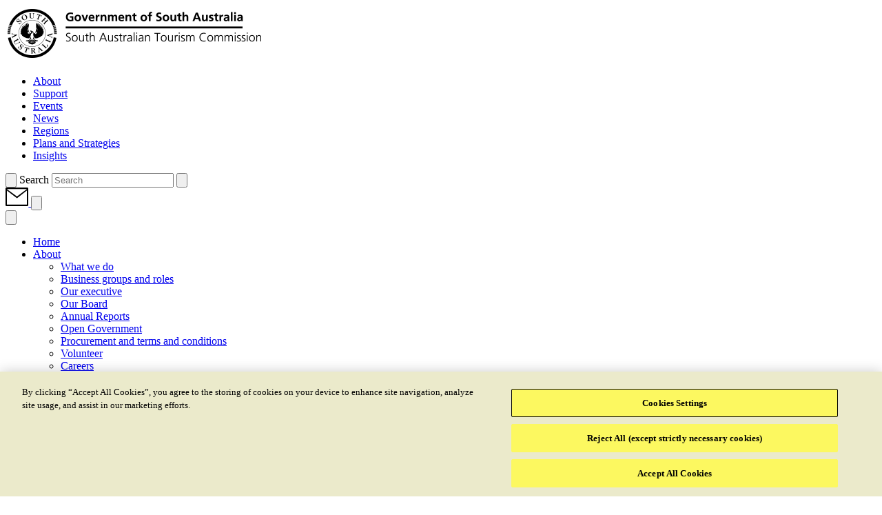

--- FILE ---
content_type: text/html; charset=utf-8
request_url: https://tourism.sa.gov.au/news-articles/best-month-ever-for-tourism-spend
body_size: 11547
content:


<!DOCTYPE html>




<html lang="en-AU" data-domain="tourism.sa.gov.au">

<head>

    

<!-- "TEST AccumulatedStyles" -->
    <template id="testAccumulatedStyles">
            <!-- base.css:components/banner -->
            <!-- base.css:components/desktop-nav -->
            <!-- base.css:components/footer -->
            <!-- base.css:components/forms -->
            <!-- base.css:components/header -->
            <!-- base.css:components/header-dates -->
            <!-- base.css:components/header-icon -->
            <!-- base.css:components/header-search -->
            <!-- base.css:components/heading -->
            <!-- base.css:components/noscript-message -->
            <!-- base.css:components/richtext -->
            <!-- base.css:components/slideout-menu -->
            <!-- base.css:components/subnav -->
            <!-- base.css:components/subtitle -->
            <!-- base.css:components/title -->
            <!-- general.css:components/product-card -->
            <!-- general.css:components/share-button -->
            <!-- general.css:components/submenu -->
            <!-- occasional.css:components/search-bar -->
            <!-- occasional.css:components/search-filters -->
            <!-- occasional.css:layouts/search -->
            <!-- rare.css:components/blog-info -->
    </template>
<!-- "END TEST AccumulatedStyles" -->


<!-- begin styles -->

<link rel="preload" as="style" href="/static/sa-base.css?v=639003102860000000" />
<link rel="stylesheet" href="/static/sa-base.css?v=639003102860000000" />
<link rel="preload" as="style" href="/static/sa-general.css?v=639003102860000000" />
<link rel="stylesheet" href="/static/sa-general.css?v=639003102860000000" />
<link rel="preload" as="style" href="/static/sa-occasional.css?v=639003102860000000" />
<link rel="stylesheet" href="/static/sa-occasional.css?v=639003102860000000" />
<link rel="preload" as="style" href="/static/sa-rare.css?v=639003102880000000" />
<link rel="stylesheet" href="/static/sa-rare.css?v=639003102880000000" />


	<link rel="preload" as="style" href="/static/satc.main.css?v=639003102880000000">
	<link rel="stylesheet" media="print" onload="this.media='all'" href="/static/satc.main.css?v=639003102880000000">
	<link rel="preload" as="style" href="/static/fontawesome-subset.css?v=639003102860000000">
	<link rel="stylesheet" media="print" onload="this.media='all'" href="/static/fontawesome-subset.css?v=639003102860000000">
	<link rel="preload" as="style" href="/static/line-awesome.css?v=639003102860000000">
    <link rel="stylesheet" media="print" onload="this.media='all'" href="/static/line-awesome.css?v=639003102860000000">
<!-- end styles -->

      <!-- Optional head content section -->
    <script>
        window.components = [];
        window.satc = []; // we can store global functions in this array
    </script>

		<script>var targetEnabled = "False";</script>

<meta charset="utf-8">
<meta name='viewport' content='width=device-width,initial-scale=1'>
<meta name="theme-color" content="#ffffff">

<meta name="title" content="Best month ever for tourism spend | Tourism SA">
<title>Best month ever for tourism spend | Tourism SA</title>
<meta name="description" content="South Australia&#x2019;s tourism industry has clocked the highest-ever tourism spend in a single month.">
<meta property="og:url" content="https://tourism.sa.gov.au/news-articles/best-month-ever-for-tourism-spend">
<meta property="og:type" content="website">
<meta property="og:title" content="Best month ever for tourism spend | Tourism SA">
<meta property="og:description" content="South Australia&#x2019;s tourism industry has clocked the highest-ever tourism spend in a single month.">
<meta name="sitecode" content="sa">
<meta name="opt.sub.list.id" content="">

<link rel="canonical" href="https://tourism.sa.gov.au/news-articles/best-month-ever-for-tourism-spend">
<link rel="alternate" hreflang="en-AU" href="https://tourism.sa.gov.au/news-articles/best-month-ever-for-tourism-spend">


	<meta name="robots" content="index, follow">

	<meta property="og:image" content="https://tourism.sa.gov.au/media/tuehzd5g/cyclingimages-tdu2023-women-stage-1-05920.jpg?w=1100&amp;width=1100">

<meta name="twitter:title" content="Best month ever for tourism spend">
<meta name="twitter:description" content="South Australia&#x2019;s tourism industry has clocked the highest-ever tourism spend in a single month.">
<meta name="twitter:url" content="https://tourism.sa.gov.au/news-articles/best-month-ever-for-tourism-spend">
	<meta property="twitter:image" content="https://tourism.sa.gov.au/media/tuehzd5g/cyclingimages-tdu2023-women-stage-1-05920.jpg?w=1100&amp;width=1100">
	<meta name="twitter:card" content="summary">
<meta property="article:published_time" content="2023-01-20T05:17:11.3400000Z">
<meta property="article:modified_time" content="2023-01-19T23:33:39.9600000Z">
<meta name="format-detection" content="telephone=no">

		<link rel="icon" href="/favicon.ico?v=639002493100000000">

	
	


	<script>var siteCode = "sa";</script>

	<!-- TRACKING HEAD -->
	<style>
    #onetrust-consent-sdk #onetrust-banner-sdk .ot-sdk-container .ot-sdk-row {
      display: block;
    }
#onetrust-consent-sdk #onetrust-banner-sdk #onetrust-policy-text {
padding-top: 0;
padding-bottom: 10px;
}
  </style>
<!-- Google Tag Manager -->
<script>(function(w,d,s,l,i){w[l]=w[l]||[];w[l].push({'gtm.start':
new Date().getTime(),event:'gtm.js'});var f=d.getElementsByTagName(s)[0],
j=d.createElement(s),dl=l!='dataLayer'?'&l='+l:'';j.async=true;j.src=
'https://www.googletagmanager.com/gtm.js?id='+i+dl;f.parentNode.insertBefore(j,f);
})(window,document,'script','dataLayer','GTM-W4FMQBR');</script>
<!-- End Google Tag Manager -->

<!-- CookiePro Cookies Consent Notice start for tourism.sa.gov.au -->
<script src="https://cookie-cdn.cookiepro.com/scripttemplates/otSDKStub.js"  type="text/javascript" charset="UTF-8" data-domain-script="018ec19e-b2e9-7a8b-aba5-2cc8e4a3ba96" ></script>
<script type="text/javascript">
function OptanonWrapper() { }
</script>
<!-- CookiePro Cookies Consent Notice end for tourism.sa.gov.au -->
    

</head>




<body class="header-container-width sitecode-sa brandcolor-#fcf860 
	blog-single
  " m-ignore="children">



	<header class="navgroup sitecode-corp">

		<div class="header__wrapper">
			<script>window.components.push('header');</script>
			<div class="header">
				<div class="header__container container">
					<div class="header__brand-wrapper ">
						<a class="header__brand" href="/" aria-label="Tourism SA home">
							<img  class="header__brand-icon" alt="" src="/media/hozpnyqu/satc_corp_logo_mono_black_rev.png" >
						</a>
					</div>
					<div class="header__right">



						<div class="header-search__container " id="header-search-container">
							<div class="d-none d-xl-block">
								<ul class="navbar-nav desktop-nav">
										<li data-slug="about" class="nav-item ">
											<a class="nav-link"
											   href="#about"
											   title="About">
												<span>About</span>
											</a>
										</li>
										<li data-slug="support" class="nav-item ">
											<a class="nav-link"
											   href="#support"
											   title="Support">
												<span>Support</span>
											</a>
										</li>
										<li data-slug="events" class="nav-item ">
											<a class="nav-link"
											   href="#events"
											   title="Events">
												<span>Events</span>
											</a>
										</li>
										<li data-slug="news" class="nav-item ">
											<a class="nav-link"
											   href="/news"
											   title="News">
												<span>News</span>
											</a>
										</li>
										<li data-slug="regions" class="nav-item ">
											<a class="nav-link"
											   href="/regions"
											   title="Regions">
												<span>Regions</span>
											</a>
										</li>
										<li data-slug="plans-and-strategies" class="nav-item ">
											<a class="nav-link"
											   href="#plans-and-strategies"
											   title="Plans and Strategies">
												<span>Plans and Strategies</span>
											</a>
										</li>
										<li data-slug="insights" class="nav-item ">
											<a class="nav-link"
											   href="#insights"
											   title="Insights">
												<span>Insights</span>
											</a>
										</li>
									<!--if there is any warning, will show warning icon-->
								</ul>
							</div>

                                <script>
								    window.components.push('header-search');
							    </script>
							    <form class="header-search" action="/search" method="get">
								    <div class="header-search__tray">
									    <button class="header-search__button header-search__button--submit" aria-controls="header-search-container" aria-label="Search site" type="submit" data-toggle="header-search" data-target="#header-search-container" data-action="open" name="Search">
										    <svg xmlns="http://www.w3.org/2000/svg" class="header-search__button-icon" viewBox="0 0 512 512">
											    <path d="M 505.9 476.7 L 384 354.8 c 32.1 -38.7 49.6 -87.1 49.6 -138 c 0 -57.9 -22.6 -112.4 -63.5 -153.3 c -41 -41 -95.4 -63.5 -153.3 -63.5 c -57.9 0 -112.4 22.5 -153.3 63.5 C 22.5 104.4 0 158.9 0 216.8 s 22.5 112.3 63.5 153.3 c 40.9 40.9 95.4 63.5 153.3 63.5 c 51 0 99.2 -17.4 138 -49.6 l 121.9 121.9 c 4 4 9.3 6.1 14.6 6.1 c 5.3 0 10.6 -2 14.6 -6.1 c 8.1 -8 8.1 -21.1 0 -29.2 Z M 41.4 216.8 c 0 -96.7 78.7 -175.4 175.4 -175.4 s 175.4 78.7 175.4 175.4 c 0 47.8 -19.2 91.2 -50.3 122.8 c -0.4 0.3 -0.8 0.7 -1.2 1.1 c -0.3 0.3 -0.6 0.7 -1 1.1 c -31.7 31.2 -75.1 50.4 -122.9 50.4 c -96.7 0 -175.4 -78.7 -175.4 -175.4 Z" />
										    </svg>
									    </button>
									    <label class="sr-only" for="header-search-input">Search</label>
									    <input name="q" class="header-search__input" id="header-search-input" type="text" placeholder="Search" value="" autocomplete="off">
									    <button class="header-search__button header-search__button--close" aria-controls="header-search-container" aria-label="Close search site" type="button" data-toggle="header-search" data-target="#header-search-container" data-action="close">
										    <svg xmlns="http://www.w3.org/2000/svg" class="header-search__button-icon" viewBox="0 0 510.1 510.1">
											    <path d="M 284.3 255.1 L 504 35.4 c 4 -4 6.1 -9.3 6.1 -14.6 s -2 -10.7 -6.1 -14.7 c -8 -8.1 -21.1 -8.1 -29.2 0 L 255 225.8 L 35.3 6.1 C 27.2 -2 14.1 -2 6.1 6.1 C -2 14.2 -2 27.3 6.1 35.3 L 225.8 255 L 6.1 474.8 C -2 482.9 -2 496 6.1 504 c 8.1 8.1 21.2 8.1 29.2 0 L 255 284.2 L 474.8 504 c 4 4 9.3 6.1 14.6 6.1 c 5.3 0 10.6 -2 14.6 -6.1 c 8.1 -8 8.1 -21.1 0 -29.2 L 284.3 255.1 Z" />
										    </svg>
									    </button>
								    </div>
							    </form>
						</div>


							<a href="/newsletter-signup" class="header__icon header__icon--newsletter" role="button" aria-label="signup for newsletter">
								<svg xmlns="http://www.w3.org/2000/svg" style="isolation:isolate" viewBox="0 0 25 20" width="25pt" height="20pt"><path d=" M -2 -2 L 22 -2 L 22 22 L -2 22 L -2 -2 Z " fill="none" /><path d=" M 1 0 L 24 0 C 24.552 0 25 0.497 25 1.111 L 25 9.897 L 25 18.889 C 25 19.503 24.552 20 24 20 L 1 20 C 0.448 20 0 19.503 0 18.889 L 0 1.111 C 0 0.497 0.448 0 1 0 L 1 0 Z  M 23.5 10.172 L 23.5 3.2 L 12.6 11.5 L 1.5 3.2 L 1.5 18.3 L 12.5 18.3 L 23.5 18.3 L 23.5 10.172 Z  M 1.5 1.7 L 12.6 9.624 L 23.5 1.7 L 1.5 1.7 Z " /></svg>
							</a>



						<button type="button" class="header__toggle d-flex d-xl-none" data-toggle="menu" aria-controls="primary-navigation" aria-expanded="false" aria-label="Toggle navigation">
							<svg class="header__toggle-icon" id="Capa_1" xmlns="http://www.w3.org/2000/svg" viewBox="0 0 405 387">
								<path d="M385 173.5H20c-11 0-20 9-20 20s9 20 20 20h365c11 0 20-9 20-20s-9-20-20-20zM20 40h365c11 0 20-9 20-20s-9-20-20-20H20C9 0 0 9 0 20s9 20 20 20zM385 347H20c-11 0-20 9-20 20s9 20 20 20h365c11 0 20-9 20-20s-9-20-20-20z" />
							</svg>
						</button>

					</div>
				</div>
			</div>
		</div>

		<div class="slideout-menu__wrapper">
			<div class="slideout-menu">
				<div class="slideout-menu__container">
					<header class="slideout-menu__header">
						<button type="button" class="slideout-menu__toggle" data-toggle="menu" aria-controls="primary-navigation" aria-expanded="true" aria-label="Toggle navigation">
							<svg class="slideout-menu__toggle-icon" xmlns="http://www.w3.org/2000/svg" viewBox="0 0 510.1 510.1">
								<path d="M284.3 255.1L504 35.4c4-4 6.1-9.3 6.1-14.6s-2-10.7-6.1-14.7c-8-8.1-21.1-8.1-29.2 0L255 225.8 35.3 6.1C27.2-2 14.1-2 6.1 6.1-2 14.2-2 27.3 6.1 35.3L225.8 255 6.1 474.8C-2 482.9-2 496 6.1 504c8.1 8.1 21.2 8.1 29.2 0L255 284.2 474.8 504c4 4 9.3 6.1 14.6 6.1 5.3 0 10.6-2 14.6-6.1 8.1-8 8.1-21.1 0-29.2L284.3 255.1z" />
							</svg>
						</button>
					</header>
					<nav class="slideout-menu__nav" id="primary-navigation">
						<ul class="navbar-nav slideout-menu__list">

							<li data-slug="home"
								class="nav-item home">
								<a class="nav-link"
								   href="/">
									<span>Home</span>
								</a>
							</li>

									<li data-slug="about"
										class="dropdown nav-item about">
										<a class="nav-link"
										   href="#"
										   title="About">
											<span>About</span>
										</a>
										<div class="dropdown-menu">
											<div class="dropdown-menu__content">
												<div class="nav-left">
													<ul class="dropdown-menu__list">

																<li data-slug="what-we-do" class="nav-item what-we-do">
																	<a class="nav-link" href="/about/what-we-do"
																	   title="What we do">
																		<span>What we do</span>
																	</a>
																</li>
																<li data-slug="business-groups-and-roles" class="nav-item business-groups-and-roles">
																	<a class="nav-link" href="/about/business-groups-and-roles"
																	   title="Business groups and roles">
																		<span>Business groups and roles</span>
																	</a>
																</li>
																<li data-slug="our-executive" class="nav-item our-executive">
																	<a class="nav-link" href="/about/our-executive"
																	   title="Our executive">
																		<span>Our executive</span>
																	</a>
																</li>
																<li data-slug="our-board" class="nav-item our-board">
																	<a class="nav-link" href="/about/our-board"
																	   title="Our Board">
																		<span>Our Board</span>
																	</a>
																</li>
																<li data-slug="annual-reports" class="nav-item annual-reports">
																	<a class="nav-link" href="/about/annual-reports"
																	   title="Annual Reports">
																		<span>Annual Reports</span>
																	</a>
																</li>
																<li data-slug="open-government" class="nav-item open-government">
																	<a class="nav-link" href="/about/open-government"
																	   title="Open Government">
																		<span>Open Government</span>
																	</a>
																</li>
																<li data-slug="procurement-and-terms-and-conditions" class="nav-item procurement-and-terms-and-conditions">
																	<a class="nav-link" href="/about/procurement-and-terms-and-conditions"
																	   title="Procurement and terms and conditions">
																		<span>Procurement and terms and conditions</span>
																	</a>
																</li>
																<li data-slug="volunteer" class="nav-item volunteer">
																	<a class="nav-link" href="/about/volunteer"
																	   title="Volunteer">
																		<span>Volunteer</span>
																	</a>
																</li>
																<li data-slug="careers" class="nav-item careers">
																	<a class="nav-link" href="/about/careers"
																	   title="Careers">
																		<span>Careers</span>
																	</a>
																</li>
																<li data-slug="complaints-and-feedback" class="nav-item complaints-and-feedback">
																	<a class="nav-link" href="/about/complaints-and-feedback"
																	   title="Complaints and feedback">
																		<span>Complaints and feedback</span>
																	</a>
																</li>
													</ul>
												</div>
													<div class="subnav">
														<div class="subnav__item">
															<h4 class="subnav__title">Find out more about the South Australian Tourism Commission and South Australia&#x27;s tourism industry. </h4>
																<figure class="subnav__featured-item">
																	<img class="subnav__featured-item-image lazy" src="/static/images/3x2grey.gif" data-src="/media/vevbd2g1/banner-tantanoola-caves-limestone.jpg?width=210&mode=stretch" alt="About" width="210" title="About">
																	<figcaption class="subnav__featured-item-text">The Obelisk, Limestone Coast</figcaption>
																</figure>
															<a class="subnav__button btn btn-default" href="/about"
															   title="About">
																About
															</a>
														</div>
													</div>
											</div>
										</div>
									</li>
									<li data-slug="support"
										class="dropdown nav-item support">
										<a class="nav-link"
										   href="#"
										   title="Support">
											<span>Support</span>
										</a>
										<div class="dropdown-menu">
											<div class="dropdown-menu__content">
												<div class="nav-left">
													<ul class="dropdown-menu__list">

																<li data-slug="algal-bloom" class="nav-item algal-bloom">
																	<a class="nav-link" href="/support/algal-bloom"
																	   title="Algal Bloom">
																		<span>Algal Bloom</span>
																	</a>
																</li>
																<li data-slug="atdw" class="nav-item atdw">
																	<a class="nav-link" href="/support/atdw"
																	   title="ATDW Support &amp; Marketing Hub">
																		<span>ATDW Support &amp; Marketing Hub</span>
																	</a>
																</li>
																<li data-slug="industry-resources-and-tools" class="nav-item industry-resources-and-tools">
																	<a class="nav-link" href="/support/industry-resources-and-tools"
																	   title="Industry resources and tools">
																		<span>Industry resources and tools</span>
																	</a>
																</li>
																<li data-slug="grants-and-funding" class="nav-item grants-and-funding">
																	<a class="nav-link" href="/support/grants-and-funding"
																	   title="Grants and funding">
																		<span>Grants and funding</span>
																	</a>
																</li>
																<li data-slug="south-australia-media-gallery" class="nav-item south-australia-media-gallery">
																	<a class="nav-link" href="/support/south-australia-media-gallery"
																	   title="South Australia Media Gallery">
																		<span>South Australia Media Gallery</span>
																	</a>
																</li>
																<li data-slug="campaigns" class="nav-item campaigns">
																	<a class="nav-link" href="/support/campaigns"
																	   title="Campaigns">
																		<span>Campaigns</span>
																	</a>
																</li>
																<li data-slug="tourism-investment" class="nav-item tourism-investment">
																	<a class="nav-link" href="/support/tourism-investment"
																	   title="Tourism Investment">
																		<span>Tourism Investment</span>
																	</a>
																</li>
													</ul>
												</div>
													<div class="subnav">
														<div class="subnav__item">
															<h4 class="subnav__title"></h4>
															<a class="subnav__button btn btn-default" href="/support"
															   title="Support">
																Support
															</a>
														</div>
													</div>
											</div>
										</div>
									</li>
									<li data-slug="events"
										class="dropdown nav-item events">
										<a class="nav-link"
										   href="#"
										   title="Events">
											<span>Events</span>
										</a>
										<div class="dropdown-menu">
											<div class="dropdown-menu__content">
												<div class="nav-left">
													<ul class="dropdown-menu__list">

																<li data-slug="our-story" class="nav-item our-story">
																	<a class="nav-link" href="/events/our-story"
																	   title="Our story">
																		<span>Our story</span>
																	</a>
																</li>
																<li data-slug="managed-events" class="nav-item managed-events">
																	<a class="nav-link" href="/events/managed-events"
																	   title="Managed events">
																		<span>Managed events</span>
																	</a>
																</li>
																<li data-slug="major-and-regional-events" class="nav-item major-and-regional-events">
																	<a class="nav-link" href="/events/major-and-regional-events"
																	   title="Major and regional events">
																		<span>Major and regional events</span>
																	</a>
																</li>
																<li data-slug="managed-event-sponsorship" class="nav-item managed-event-sponsorship">
																	<a class="nav-link" href="/events/managed-event-sponsorship"
																	   title="Managed event sponsorship">
																		<span>Managed event sponsorship</span>
																	</a>
																</li>
																<li data-slug="event-funding" class="nav-item event-funding">
																	<a class="nav-link" href="/events/event-funding"
																	   title="Event funding">
																		<span>Event funding</span>
																	</a>
																</li>
																<li data-slug="event-and-festival-support" class="nav-item event-and-festival-support">
																	<a class="nav-link" href="/events/event-and-festival-support"
																	   title="Event and festival support">
																		<span>Event and festival support</span>
																	</a>
																</li>
													</ul>
												</div>
													<div class="subnav">
														<div class="subnav__item">
															<h4 class="subnav__title"></h4>
															<a class="subnav__button btn btn-default" href="/events"
															   title="Events">
																Events
															</a>
														</div>
													</div>
											</div>
										</div>
									</li>
									<li data-slug="news"
										class="nav-item news">
										<a class="nav-link"
										   href="/news"
										   title="News">
											<span>News</span>
										</a>
									</li>
									<li data-slug="regions"
										class="nav-item regions">
										<a class="nav-link"
										   href="/regions"
										   title="Regions">
											<span>Regions</span>
										</a>
									</li>
									<li data-slug="plans-and-strategies"
										class="dropdown nav-item plans-and-strategies">
										<a class="nav-link"
										   href="#"
										   title="Plans and Strategies">
											<span>Plans and Strategies</span>
										</a>
										<div class="dropdown-menu">
											<div class="dropdown-menu__content">
												<div class="nav-left">
													<ul class="dropdown-menu__list">

																	<li data-slug="plans-and-strategies" class="nav-item plans-and-strategies">
																		<a class="nav-link" href="/plans-and-strategies"
																		   title="Plans and Strategies">
																			<span>Plans and Strategies</span>
																		</a>
																	</li>
																<li data-slug="useful-resources" class="nav-item useful-resources">
																	<a class="nav-link" href="/plans-and-strategies/useful-resources"
																	   title="Useful resources">
																		<span>Useful resources</span>
																	</a>
																</li>
													</ul>
												</div>
													<div class="subnav">
														<div class="subnav__item">
															<h4 class="subnav__title"></h4>
															<a class="subnav__button btn btn-default" href="/plans-and-strategies"
															   title="Plans and Strategies">
																Plans and Strategies
															</a>
														</div>
													</div>
											</div>
										</div>
									</li>
									<li data-slug="insights"
										class="dropdown nav-item insights">
										<a class="nav-link"
										   href="#"
										   title="Insights">
											<span>Insights</span>
										</a>
										<div class="dropdown-menu">
											<div class="dropdown-menu__content">
												<div class="nav-left">
													<ul class="dropdown-menu__list">

																<li data-slug="south-australian-visitor-economy" class="nav-item south-australian-visitor-economy">
																	<a class="nav-link" href="/insights/south-australian-visitor-economy"
																	   title="South Australian Visitor Economy">
																		<span>South Australian Visitor Economy</span>
																	</a>
																</li>
																<li data-slug="international-statistics" class="nav-item international-statistics">
																	<a class="nav-link" href="/insights/international-statistics"
																	   title="International Statistics">
																		<span>International Statistics</span>
																	</a>
																</li>
																<li data-slug="domestic-statistics" class="nav-item domestic-statistics">
																	<a class="nav-link" href="/insights/domestic-statistics"
																	   title="Domestic statistics">
																		<span>Domestic statistics</span>
																	</a>
																</li>
																<li data-slug="regional-statistics" class="nav-item regional-statistics">
																	<a class="nav-link" href="/insights/regional-statistics"
																	   title="Regional Statistics">
																		<span>Regional Statistics</span>
																	</a>
																</li>
																<li data-slug="accommodation-statistics" class="nav-item accommodation-statistics">
																	<a class="nav-link" href="/insights/accommodation-statistics"
																	   title="Accommodation Statistics">
																		<span>Accommodation Statistics</span>
																	</a>
																</li>
																<li data-slug="research-projects" class="nav-item research-projects">
																	<a class="nav-link" href="/insights/research-projects"
																	   title="Research projects">
																		<span>Research projects</span>
																	</a>
																</li>
													</ul>
												</div>
													<div class="subnav">
														<div class="subnav__item">
															<h4 class="subnav__title"></h4>
															<a class="subnav__button btn btn-default" href="/insights"
															   title="Insights">
																Insights
															</a>
														</div>
													</div>
											</div>
										</div>
									</li>
						</ul>
					</nav>
				</div>
			</div>
		</div>

	</header>

	<div class="stage-1-content">





		


	</div>

	



	
	


	

<main class="header-container-width blog-single main" id="main">
			<section class="spacer-top">
				<div class="spacer-top__container container"></div>
            </section>
    

    <div class="blog-info__wrapper container">
        <div class="blog-info">
            <div class="blog-info__container">
                <div class="blog-info__left">
                    <span class="blog-info__date">20 Jan 2023</span>
                </div>
                <div class="blog-info__right">
                    <span class="blog-info__category"></span>
                </div>
            </div>
        </div>
    </div>



<div id="sticky-wrapper" class="sticky-wrapper">
	<script>window.components.push('share-button');</script>
	<div class="share-button__wrapper">
		<div class="share-button">
            
				<div class="share-button__container">
                    <script>window.components.push('share-button');</script>
                    <button type = "button" class="share-button__opener">Share
						
					</button>
                    <ul class="share-button__list" data-social-count="5">
                        <li class="share-button__list-item">
                            <a class="share-button__link" target="_blank" href="https://www.facebook.com/dialog/share?app_id=750382815349609&amp;href=https://tourism.sa.gov.au/news-articles/best-month-ever-for-tourism-spend" title="Share on Facebook">
                                <i class="fab fa-facebook-f"></i>
                            </a>
                        </li>
                        <li class="share-button__list-item">
                            <a class="share-button__link" target="_blank" href="https://twitter.com/intent/tweet?text=@pageName&amp;url=https://tourism.sa.gov.au/news-articles/best-month-ever-for-tourism-spend" title="Share on Twitter">
                                <i class="fab fa-twitter"></i>
                            </a>
                        </li>
                        <li class="share-button__list-item">
                            <a class="share-button__link" target="_blank" href="https://pinterest.com/pin/create/button/?description=@pageName&amp;url=https://tourism.sa.gov.au/news-articles/best-month-ever-for-tourism-spend" title="Share on Pinterest">
                                <i class="fab fa-pinterest-square"></i>
                            </a>
                        </li>
                        <li class="share-button__list-item">
                            <a class="share-button__link" target="_blank" href="/cdn-cgi/l/email-protection#[base64]" title="Share via Email">
                                <i class="far fa-envelope"></i>
                            </a>
                        </li>
                    </ul>
                </div>
				
		</div>
	</div>
</div>
    <section class="blog-body section section--text">
        <div class="text container pb-4">
                <h2 class="heading heading--h2 heading--separator">Best month ever for tourism spend</h2>
            

<div>
    <figure class="image">
        <img src="/media/tuehzd5g/cyclingimages-tdu2023-women-stage-1-05920.jpg?width=1300&mode=max&quality=80" alt="Santos Tour Down Under 2023, Fleurieu Peninsula" class="img-fluid" loading="lazy">
            <figcaption class="caption">Santos Tour Down Under 2023, Fleurieu Peninsula</figcaption>
    </figure>
</div>
<p>South Australia’s tourism industry has clocked the highest-ever tourism spend in a single month.</p>
<p>New data released today shows visitor spend in South Australia hit an all-time high for October 2022.</p>
<p>At $929 million, it is the closest the state has been to $1 Billion spent by tourists in one month.</p>
<p>The record-high was driven by continued strength in the domestic market, with expenditure up almost one third on the same period in 2019.</p>
<p>Tourism in October was also boosted by school holidays and a long weekend, major conferences and increased business travel, as well as events such as Oz Asia Festival, Bay to Birdwood and the Adelaide Film Festival.</p>
<p>New data released today by Tourism Research Australia for the month of October 2022 shows:</p>
<ul>
<li>Total visitor expenditure in South Australia in October 2022 was 125 per cent of 2019 levels – making it an all-time high for the state</li>
<li>At $929 million, it is the highest spend of any month on record</li>
<li>Interstate spend for the month was $365 million, up 18 per cent on 2019 levels</li>
<li>Intrastate spend was $310 million, up a whopping 46 per cent on the pre-COVID October in 2019.</li>
</ul>
<p>The record-breaking data comes as the Santos Tour Down Under continues to attract visitors across Adelaide and regional SA, with the Hahn Men’s Stage 3 today racing from Norwood to Campbelltown.</p>
<p>Premier Peter Malinauskas said it is an incredible result for South Australia’s tourism industry.</p>
<p>"These figures don’t happen by accident," Premier Malinauskas said.</p>
<p>"By bringing back the Adelaide 500, investing in other major events like the AFL’s Gather Round and LIV Golf, and investing an additional $45 million in tourism marketing, we are once again putting South Australia on the map.</p>
<p>"Our calendar of events is now the envy of the nation, and those who work in the tourism and hospitality industries, which suffered deeply through the pandemic, are now seeing the economic benefits delivered."</p>
<p>Minister for Tourism, Zoe Bettison said tourism recovery has taken leaps and bounds in recent months. </p>
<p>"We're now at seven consecutive months of seeing expenditure near or above pre-COVID levels – and this latest data shows we’ve reached a new record high," Minister Bettison said.</p>
<p>"With fabulous events, strong growth in business travel and our conference sector, as well as the traditional holiday peak periods like school holidays driving huge levels of domestic tourism – operators are reaping the rewards.</p>
<p>"It was only last month when we celebrated having recovered 90 per cent of our visitor economy, and with today’s results – our shot at reclaiming the $8.1 billion is looking very bright."</p>
<p>CEO Business Events Adelaide, Damien Kitto said the more than $2.5 billion business events sector has quickly returned for South Australia.<br><br>"9000 high spending business delegates attended national and international business events in October. Venues, hotels, event suppliers, restaurants and retailers benefited significantly from these high spending delegates," Mr Kitto said.<br><br>"Business events deliver significant benefits to the SA economy. They also leave an economic tail for the state through knowledge transfer, business and research collaborations and attracting talent to our innovation districts and growth industries. <br><br>"Business Events Adelaide has been working diligently with its members and the SA Government to position SA as the best place in Australia to hold a business event. Through this work the sector looks forward to a busy 2023, it could be potentially a record year for business events."</p>
<p>CEO Australian Hotels Association SA, Ian Horne said today’s results are yet another great sign for tourism and hospitality businesses in South Australia.</p>
<p>"Business confidence is high, and investment is happening throughout the sector," Mr Horne said.<br><br>"All indications are, based on the last quarter of last year that 2023 will be bonanza year for tourism – potentially even record breaking. We have so many events to look forward to which fill our hotel rooms, pubs and restaurants."<br><br>Africola chef and owner, Duncan Welgemoed said October had a huge upswing of interstate and international guests with spend per head increasing.</p>
<p>"Our best October on record – the East End was buzzing, and we are looking forward to even more in 2023," Mr Welgemoed said. </p>
        </div>
    </section>
<script data-cfasync="false" src="/cdn-cgi/scripts/5c5dd728/cloudflare-static/email-decode.min.js"></script><script>window.components.push('recent-blog-views');</script>


	
	


    
    <section class="spacer-bottom">
		<div class="spacer-bottom__container container"></div>
	</section>
</main>




	


	


<footer class="footer__wrapper" id="footer__wrapper">
	<div class="col copy-col">
		<div class="footer">
			<div class="footer__container container">
				<div class="footer__header">
					<div class="footer__logos">
							<a href="/reconciliation-action-plan" class="footer__logo footer__logo--extra" aria-label="Reconciliation Action Plan">
								<img loading="lazy" src="/media/utif2gdd/640px-aboriginal_flag.png?width=150&mode=stretch&quality=80" alt="640Px Aboriginal Flag">
							</a>
							<a href="https://southaustralia.com" class="footer__logo footer__logo--gov" aria-label="https://southaustralia.com">
                                <img loading="lazy" src="/media/xcul5uqf/satc_government_horizontal_logo_yellow_600px_asset1.webp?width=150&mode=stretch&quality=80" alt="https://southaustralia.com">
							</a>
					</div>
					<nav class="footer__nav  d-lg-block" aria-label="Site navigation short">
						<ul class="footer__nav-list">
									<li data-slug="" class="dropdown nav-item ">
											<a class="nav-link" href="/about/what-we-do" title="">
												<span>About</span>
											</a>
									</li>
									<li data-slug="" class="dropdown nav-item ">
											<a class="nav-link" href="/about/contact-us" title="">
												<span>Contact us</span>
											</a>
									</li>
									<li data-slug="" class="dropdown nav-item ">
											<a class="nav-link" href="https://southaustralia.com" target="_blank" title="">
												<span>Consumer website</span>
											</a>
									</li>
									<li data-slug="" class="dropdown nav-item ">
											<a class="nav-link" href="https://trade.southaustralia.com/" target="_blank" title="">
												<span>Trade website</span>
											</a>
									</li>
						</ul>
					</nav>
					<ul class="footer__social">
								<li class="footer__social-item">
									<a rel="noopener noreferrer" href="https://twitter.com/tourismsa" title="@tourismsa" target="_blank">
                                            <svg class="twitter-x" xmlns="http://www.w3.org/2000/svg" viewBox="0 0 512 512"><!--!Font Awesome Free 6.5.1 by @fontawesome - https://fontawesome.com License - https://fontawesome.com/license/free Copyright 2024 Fonticons, Inc.-->
                                                <style>
                                                    .twitter-x {
                                                        width: 24px;
                                                    }
                                                </style>
                                                <path d="M389.2 48h70.6L305.6 224.2 487 464H345L233.7 318.6 106.5 464H35.8L200.7 275.5 26.8 48H172.4L272.9 180.9 389.2 48zM364.4 421.8h39.1L151.1 88h-42L364.4 421.8z" />
                                            </svg>

									</a>
								</li>
								<li class="footer__social-item">
									<a rel="noopener noreferrer" href="https://www.facebook.com/SouthAustralianTourismCommission/" title="www.facebook.com/SouthAustralianTourismCommission/" target="_blank">
                                            <em class="fab fa-facebook-f"></em> 
									</a>
								</li>
								<li class="footer__social-item">
									<a rel="noopener noreferrer" href="https://www.linkedin.com/company/south-australian-tourism-commission" title="" target="_blank">
											<em class="fab fa-linkedin"></em>

									</a>
								</li>
								<li class="footer__social-item">
									<a rel="noopener noreferrer" href="https://www.instagram.com/satourismcommission" title="Instagram" target="_blank">
											<em class="fab fa-instagram"></em>

									</a>
								</li>
					</ul>
				</div>
				<div class="footer__footer">

					
					<nav class="footer__subnav" aria-label="Site contacts navigation">
						<ul class="footer__subnav-list">
						</ul>
					</nav>
					<div class="footer__colophon">
						<nav class="footer__colophon-nav" aria-label="Site privacy navigation">
							<ul class="footer__colophon-nav-list">
										<li data-slug="" class="nav-item ">
                                            <a class="nav-link" href="/privacy"
											   title="">
												<span>Privacy</span>
											</a>
										</li>
										<li data-slug="" class="nav-item ">
                                            <a class="nav-link" href="/disclaimer"
											   title="">
												<span>Disclaimer</span>
											</a>
										</li>
										<li data-slug="" class="nav-item ">
                                            <a class="nav-link" href="/copyright"
											   title="">
												<span>Copyright</span>
											</a>
										</li>
							</ul>
						</nav>
					</div>
				</div>
			</div>
		</div>
	</div>
            <!-- Build Speakable schema JSON -->
<script type="application/ld+json">{"@context":"https://schema.org","@type":"WebPage", "speakable": { "@type": "SpeakableSpecification", "xPath":["/html/head/title", "/html/head/meta[@name='description']/@content"]}, "url": "https://tourism.sa.gov.au/news-articles/best-month-ever-for-tourism-spend"}</script>            <!-- Build FAQ Schema JSON from HTML elements and add it to the DOM (Only when a FAQ is present in page). -->
            <script>
                /**
                 * @param {String} HTML representing a single element.
                 * @param {Boolean} flag representing whether or not to trim input whitespace, defaults to true.
                 * @return {Element | HTMLCollection | null}
                 */
                function fromHTML(html, trim = true) {
                    // Process the HTML string.
                    html = trim ? html.trim() : html;
                    if (!html) return null;

                    // Then set up a new template element.
                    const template = document.createElement('template');
                    template.innerHTML = html;
                    const result = template.content.children;

                    // Then return either an HTMLElement or HTMLCollection,
                    // based on whether the input HTML had one or more roots.
                    if (result.length === 1) return result[0];
                    return result;
                }

                function buildFAQSchema() {

                    // console.log('FAQPage schema JS');

                    let buildFAQSchema = "";
                    buildFAQSchema = "<script type=\"application/ld+json\">{\"@context\":\"https://schema.org\",\"@type\":\"FAQPage\",\"mainEntity\":[";
                    const faqElements = document.querySelectorAll('.accordion .accordion__item');
                    if (faqElements.length > 0) {
                        // console.log('faqElements:', faqElements);

                        for (const item of faqElements) {
                            const question = item.querySelector('.accordion__item__header').innerText.trim().replace(/(\r|\n)+/g, " ").replace(/(\s)+/g, " ").replace(/[\"]+/g, "'");
                            const answer = item.querySelector('.accordion__item__content').innerText.trim().replace(/(\r|\n)+/g, " ").replace(/(\s)+/g, " ").replace(/[\"]+/g, "'");
                            // console.log('question:', question);
                            // console.log('answer:', answer);

                            // Build FAQ Page Schema
                            buildFAQSchema += "{\"@type\":\"Question\",\"name\":\"" + question + "\",\"acceptedAnswer\":{\"@type\":\"Answer\",\"text\":\"" + answer + "\"}},";
                        }
                        // Remove last char. Expected to be a ",".
                        buildFAQSchema = buildFAQSchema.substring(0, buildFAQSchema.length - 1);
                        // close FAQSchema
                        buildFAQSchema += "]}<\/script>";
                        // Add FAQ to HTML DOM
                        const faqHTML = fromHTML(buildFAQSchema);
                        // console.log('faqHTML:', faqHTML);
                        document.querySelector('body').append(faqHTML);
                    }

                }

                document.addEventListener('DOMContentLoaded', buildFAQSchema(), false);
            </script>

</footer>






	<script>
        window.components.push('lazy-images');
        window.components.push('device-res-cookie');
        window.components.push('data-events');
	</script>



	<script>const cartTimeoutPage = '';</script>


	<script src="/static/sa/manifest.js?v=639003102880000000"></script>
	<script src="/static/sa/vendor-jquery.js?v=639003102880000000"></script>
	<script src="/static/sa/vendor.js?v=639003102880000000"></script>
	<script src="/static/sa/vendor-rare.js?v=639003102880000000"></script>
	<script src="/static/sa/main-sa.js?v=639003102880000000"></script>
	<script src="/static/sa/vendor-bootstrap.js?v=639003102880000000"></script>




	<div class="loading-img-overlay">
		<div class="loading-img"></div>
	</div>


	<!--google schema data : Start -->
	
	


<script type="application/ld+json">
	{
	"@context": "https://schema.org",
	"@type": "Article",
	"mainEntityOfPage": {
	"@type": "WebPage",
	"@id": "https://tourism.sa.gov.au/news-articles/best-month-ever-for-tourism-spend"
	},
	"headline": "Best month ever for tourism spend",
"image": ["https://tourism.sa.gov.au/media/tuehzd5g/cyclingimages-tdu2023-women-stage-1-05920.jpg?mode=crop&width=300&height=300","https://tourism.sa.gov.au/media/tuehzd5g/cyclingimages-tdu2023-women-stage-1-05920.jpg?mode=crop&width=300&height=225","https://tourism.sa.gov.au/media/tuehzd5g/cyclingimages-tdu2023-women-stage-1-05920.jpg?mode=crop&width=304&height=171"],	"datePublished": "2023-01-20T00:00:00",
	"publisher": {
	"@type": "Organization",
	"name": "South Australian Tourism Commission",
	"logo": ""
	},
	"author": {
	"@type": "Organization",
	"url": "https://tourism.sa.gov.au",
	"name": "South Australian Tourism Commission"
	}
	}
</script>




	<!--google schema data : End -->
		<!-- Adobe Data Layer --> 		<script>
			function getAfxProfileValues() {
				// Get the `afx_profile` cookie value
				const cookieValue = document.cookie
					.split('; ') 
					.find(row => row.startsWith('afx_profile='))
					?.split('=')[1];

				if (!cookieValue) {
					return { acid: null, prid: null };
				}
				// Decode the cookie JSON string and parse it
				const afxProfile = JSON.parse(decodeURIComponent(cookieValue));
				// Extract the acid and prid values
				const acid = afxProfile.acid || null;
				const prid = afxProfile.prid || null;
				return { acid, prid };
			}
			const parsedAfxProfile = getAfxProfileValues();


            // Function to safely update digitalData when it's available
            function updateDigitalData() {
                    if (typeof digitalData !== 'undefined') {
                        digitalData.page = digitalData.page || {};

                        digitalData.page.pageInfo = Object.assign(digitalData.page.pageInfo || {}, {
                    'affinityCategory': '', 
							'affinityVariable': '',
                            'pageName': 'news-articles:best-month-ever-for-tourism-spend'
                        });

                    digitalData.page.visitor = {
                        'visitorID': "",
                        'afIDs': {
                            "prid": (parsedAfxProfile?.prid !== null) ? parsedAfxProfile.prid : '',
                            "acidPrid": (parsedAfxProfile?.acid !== null) ? parsedAfxProfile.acid : '',
                        }
                    };
                } else {
                    // Retry after a short delay
                    setTimeout(updateDigitalData, 100);
                }
            }

        // Start the update process
        updateDigitalData();

		</script>
		<!-- Adobe Data Layer ENDs -->
	<pre id="json-data" style="display: none;"></pre>

	<!-- TRACKING BOTTOM -->
	<!-- Google Tag Manager (noscript) -->
<noscript><iframe src="https://www.googletagmanager.com/ns.html?id=GTM-W4FMQBR"
height="0" width="0" style="display:none;visibility:hidden"></iframe></noscript>
<!-- End Google Tag Manager (noscript) -->
	
	

	<script id="cartSummaryTemplate" type="text/x-handlebars-template">
	<div data-id="{{id}}">
		{{#isEmpty}}
		<p class="cart-summary__empty-message">The cart is empty</p>
		{{/isEmpty}}
		{{^isEmpty}}
		<div class="cart-summary__events-wrapper">
			{{#events}}
			<h5>{{name}}</h5>
			<p>
				{{#items}}
				{{quantity}} - {{description}}<br>
				{{/items}}
			</p>
			{{^if @last}}<hr />{{/if}}
			{{/events}}
		</div>
		<div class="cart-summary__buttons-wrapper">
			<p>Reserved for <span class="cart-summary__countdown"><span class="minutes"></span>:<span class="seconds"></span></span><a href="#" class="btn btn-primary btn-checkout open-iframe-modal" data-iframe-src="{{checkoutUrl}}">Checkout</a></p>
		</div>
		{{/isEmpty}}
	</div>
</script>

	<noscript class="no-js">
		<div class="no-js__warning">
			<p class="no-js__text">
				This page relies on JavaScript to function. Please <a target="_blank" rel="noopener noreferrer" href="https://www.enable-javascript.com/">enable</a> it. Thank You! 🚀
			</p>
		</div>
	</noscript>


</body>
</html>